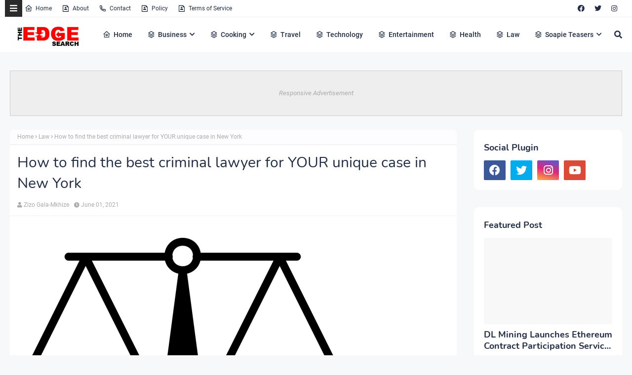

--- FILE ---
content_type: text/html; charset=utf-8
request_url: https://www.google.com/recaptcha/api2/aframe
body_size: 267
content:
<!DOCTYPE HTML><html><head><meta http-equiv="content-type" content="text/html; charset=UTF-8"></head><body><script nonce="4pcfGwSMbtzkUZ4iPw1LRg">/** Anti-fraud and anti-abuse applications only. See google.com/recaptcha */ try{var clients={'sodar':'https://pagead2.googlesyndication.com/pagead/sodar?'};window.addEventListener("message",function(a){try{if(a.source===window.parent){var b=JSON.parse(a.data);var c=clients[b['id']];if(c){var d=document.createElement('img');d.src=c+b['params']+'&rc='+(localStorage.getItem("rc::a")?sessionStorage.getItem("rc::b"):"");window.document.body.appendChild(d);sessionStorage.setItem("rc::e",parseInt(sessionStorage.getItem("rc::e")||0)+1);localStorage.setItem("rc::h",'1769150397977');}}}catch(b){}});window.parent.postMessage("_grecaptcha_ready", "*");}catch(b){}</script></body></html>

--- FILE ---
content_type: text/javascript; charset=UTF-8
request_url: https://www.theedgesearch.com/feeds/posts/default/-/Law?alt=json-in-script&max-results=3&callback=jQuery2240029342776618992428_1769150395615&_=1769150395616
body_size: 17729
content:
// API callback
jQuery2240029342776618992428_1769150395615({"version":"1.0","encoding":"UTF-8","feed":{"xmlns":"http://www.w3.org/2005/Atom","xmlns$openSearch":"http://a9.com/-/spec/opensearchrss/1.0/","xmlns$blogger":"http://schemas.google.com/blogger/2008","xmlns$georss":"http://www.georss.org/georss","xmlns$gd":"http://schemas.google.com/g/2005","xmlns$thr":"http://purl.org/syndication/thread/1.0","id":{"$t":"tag:blogger.com,1999:blog-8482292261449926958"},"updated":{"$t":"2026-01-20T02:02:15.581+02:00"},"category":[{"term":"Business"},{"term":"Technology"},{"term":"Health"},{"term":"Finance"},{"term":"Property"},{"term":"Travel"},{"term":"Law"},{"term":"Relationships"},{"term":"Education"},{"term":"Lifestyle"},{"term":"Services"},{"term":"Black Friday"},{"term":"fashion"},{"term":"Automotive"},{"term":"Career"},{"term":"Health \u0026 Beauty"},{"term":"Marketing"},{"term":"Health and Fitness"},{"term":"Home Decor"},{"term":"Food"},{"term":"Life hack"},{"term":"SEO"},{"term":"Health \u0026 Personal Care"},{"term":"House Improvements"},{"term":"Industrial"},{"term":"Social Media"},{"term":"Sport"},{"term":"Insurance"},{"term":"How to"},{"term":"Pets and Animals"},{"term":"cryptocurrency"},{"term":"Real Estate"},{"term":"Software"},{"term":"Bitcoin"},{"term":"blogging"},{"term":"Entertainment"},{"term":"Events"},{"term":"Gift"},{"term":"Air Conditioners"},{"term":"Cleaning"},{"term":"Dentist"},{"term":"Shopping"},{"term":"Apps"},{"term":"Edge TV"},{"term":"Home Products"},{"term":"Security"},{"term":"Jewellery"},{"term":"Online Business"},{"term":"Soapie Teasers"},{"term":"kids"},{"term":"Fitness"},{"term":"Web Development"},{"term":"Gaming"},{"term":"Construction"},{"term":"Cars"},{"term":"Money"},{"term":"Women Fashion"},{"term":"Music"},{"term":"Web Design"},{"term":"Family"},{"term":"Home improvement"},{"term":"Home"},{"term":"Natural environment"},{"term":"Energy"},{"term":"Wedding"},{"term":"Women"},{"term":"Sports \u0026 Outdoors"},{"term":"Valentine Day specials"},{"term":"Beauty"},{"term":"Games"},{"term":"Video"},{"term":"Furniture"},{"term":"Edge Finance"},{"term":"Beverages"},{"term":"Products"},{"term":"Skincare"},{"term":"Men Fashion"},{"term":"Roofing"},{"term":"Art"},{"term":"Cyber Monday"},{"term":"Bedding"},{"term":"Office"},{"term":"Relationship"},{"term":"Tools \u0026 Hardware"},{"term":"Paris massacre"},{"term":"Racism"},{"term":"Cooking"},{"term":"Mzansi Magic"},{"term":"Global"},{"term":"Information Technology"},{"term":"Kitchen \u0026 Housewares"},{"term":"Programming"},{"term":"Reviews"},{"term":"Mobile Phones"},{"term":"ECommerce"},{"term":"Car"},{"term":"Garden"},{"term":"Coffee"},{"term":"Instagram"},{"term":"Small business"},{"term":"Visa Information"},{"term":"Advertisement"},{"term":"Investment"},{"term":"Landscape"},{"term":"Interior Design"},{"term":"Electronic shops"},{"term":"Hosting Review"},{"term":"Kitchen remodeling"},{"term":"Plants"},{"term":"Sunday TV"},{"term":"Tech"},{"term":"Telecommunication"},{"term":"How To Write"},{"term":"Logistics"},{"term":"leap day"},{"term":"BREAKING NEWS"},{"term":"Home Renovations"},{"term":"Movies and Films"},{"term":"South Africa"},{"term":"WhatsApp"},{"term":"Woman"},{"term":"Zee World"},{"term":"iPhone"},{"term":"15 Pictures why"},{"term":"Banking"},{"term":"Christmas"},{"term":"Furniture Shops"},{"term":"Health and wellness"},{"term":"Rapulana Seiphemo"},{"term":"Shoprite"},{"term":"USA"},{"term":"YouTube"},{"term":"oral health"},{"term":"Fishing"},{"term":"Pest Control"},{"term":"yoga pants"},{"term":"10 tech skills for big salary"},{"term":"Clothing \u0026 Accessories"},{"term":"Health Care"},{"term":"Movies \/ Films"},{"term":"Outdoor"},{"term":"Infographic"},{"term":"Pick n Pay"},{"term":"Plumbing"},{"term":"Rental"},{"term":"Sales"},{"term":"Science"},{"term":"App Review"},{"term":"Checkers"},{"term":"Decorations"},{"term":"Edge Fixit"},{"term":"Health and safety"},{"term":"India"},{"term":"Painting"},{"term":"Sports"},{"term":"eExtra"},{"term":"parental guidance"},{"term":"Apple"},{"term":"Books and writing"},{"term":"Edge"},{"term":"Facebook"},{"term":"Liquor stores"},{"term":"Microsoft"},{"term":"Star Life"},{"term":"Telecoms"},{"term":"Valentines Day"},{"term":"Zimbabwe"},{"term":"etv"},{"term":"kitchen gadgets"},{"term":"Android"},{"term":"Best Plumbers"},{"term":"Books"},{"term":"College students"},{"term":"DIY"},{"term":"Databases"},{"term":"December Specials"},{"term":"Farmer"},{"term":"Loan"},{"term":"Makro"},{"term":"Mother's Day"},{"term":"News"},{"term":"Pool Cleaning Tools"},{"term":"Signs of Apartheid in SA"},{"term":"UK"},{"term":"WhatsApp Dr"},{"term":"WordPress"},{"term":"Ad Network"},{"term":"Animation"},{"term":"CBD"},{"term":"DStv"},{"term":"Edge How to Apply"},{"term":"Entrepreneurship"},{"term":"Machine Automation"},{"term":"Mall of Africa"},{"term":"Marriage"},{"term":"Mobile"},{"term":"Office equipment"},{"term":"SASSA"},{"term":"Shoes"},{"term":"Artificial Intelligence"},{"term":"Big Red Friday"},{"term":"FNB"},{"term":"Fashion Design"},{"term":"Food Processor"},{"term":"Grocery stores"},{"term":"Hunting"},{"term":"Internet of things"},{"term":"Lottery"},{"term":"Toys"},{"term":"Twitter is down"},{"term":"kykNET"},{"term":"kykNET \u0026 Kie"},{"term":"medical"},{"term":"Bike"},{"term":"Coronavirus"},{"term":"Dubai"},{"term":"Forex"},{"term":"Garage"},{"term":"Health Insurance"},{"term":"Lawyer"},{"term":"Lotto"},{"term":"Love"},{"term":"Makeup"},{"term":"Modern Jewelry"},{"term":"Mzansi Wethu"},{"term":"New Year"},{"term":"SABC1"},{"term":"Taylor Swift"},{"term":"mobile app development"},{"term":"Agriculture"},{"term":"Amazon"},{"term":"Appliance Maintenance"},{"term":"Automate"},{"term":"Boxer"},{"term":"Budget"},{"term":"Camping"},{"term":"Celebrity"},{"term":"Covid-19"},{"term":"DIY craft"},{"term":"Diwali"},{"term":"Drones"},{"term":"EBONY POWER 100"},{"term":"EU referendum"},{"term":"Entrepreneurs"},{"term":"Fathers Day"},{"term":"Hosting"},{"term":"Igazi"},{"term":"Information"},{"term":"Isikizi"},{"term":"Kitchen remodeling ideas"},{"term":"Malawi"},{"term":"Packaging"},{"term":"Pharrell Williams"},{"term":"Samsung"},{"term":"Weather"},{"term":"eHealth"},{"term":"vehicle"},{"term":"3D Printer"},{"term":"Algeria"},{"term":"Ashanti"},{"term":"Australia"},{"term":"Bags"},{"term":"Big Brother UK"},{"term":"Bluehost"},{"term":"Cameroon"},{"term":"Car Parts"},{"term":"Celebrity Birthday"},{"term":"China"},{"term":"Crime"},{"term":"Ethiopia"},{"term":"Fencing"},{"term":"Halloween"},{"term":"Legal Help Center"},{"term":"Local is lekker"},{"term":"MTN"},{"term":"Machine Learning"},{"term":"Matrics"},{"term":"Mi Casa"},{"term":"Miscellaneous"},{"term":"Miss Universe"},{"term":"Mobile Apps"},{"term":"Mrs Right Guy"},{"term":"Muvhango"},{"term":"Mzansi's Sexiest"},{"term":"Nedbank"},{"term":"Office Furniture"},{"term":"Open Up The Industry"},{"term":"P. Diddy"},{"term":"PC"},{"term":"Panama Papers"},{"term":"Perfumes"},{"term":"Recruitment"},{"term":"Renovations"},{"term":"Robotics"},{"term":"Search Engine"},{"term":"Self Storage"},{"term":"SiteGround"},{"term":"Telemundo"},{"term":"Telkom"},{"term":"Thanksgiving"},{"term":"The River"},{"term":"Vodacom"},{"term":"Window"},{"term":"Wom"},{"term":"online medical store"},{"term":"uThando NeSthembu"},{"term":"Absa"},{"term":"Absolute Deception"},{"term":"Admiral C4C"},{"term":"Adrienne Bailon"},{"term":"Airdrie dentists"},{"term":"Allo"},{"term":"America Got Talent"},{"term":"Angola"},{"term":"Attorneys In Wasilla Ak"},{"term":"Awareness"},{"term":"Baitcasting Reel"},{"term":"Benin"},{"term":"Best Furniture Stores In Newark De"},{"term":"Birdman"},{"term":"Botswana"},{"term":"Bouvet Island"},{"term":"Brazil"},{"term":"Brussels attacks"},{"term":"Burkina Faso"},{"term":"Burundi"},{"term":"Buy Office Furniture in Singapore"},{"term":"Cape Verde"},{"term":"Capitec Bank"},{"term":"Cell C"},{"term":"Central African Republic"},{"term":"Chad"},{"term":"Chairs"},{"term":"Co-Living"},{"term":"Comoros"},{"term":"Congo Democratic Republic of the (Zaire)"},{"term":"Decision Algorithms"},{"term":"Digg"},{"term":"Djibouti"},{"term":"Doubt"},{"term":"Dreamhost"},{"term":"EXECUTIVE JOBS IN SOUTH AFRICA"},{"term":"Easter Holiday"},{"term":"Edge Africa"},{"term":"Edge Nigeria"},{"term":"Egypt"},{"term":"Elections"},{"term":"Electric Fence for Dog"},{"term":"England"},{"term":"Equatorial Guinea"},{"term":"Eritrea"},{"term":"Eskom"},{"term":"Essence Festival"},{"term":"Event Processing"},{"term":"Expense Reporting Software"},{"term":"Faith"},{"term":"For Sale"},{"term":"GOVERNMENT JOBS IN SOUTH AFRICA"},{"term":"GRADUATE JOBS IN SOUTH AFRICA"},{"term":"Get Office Reinstatement Work in Singapore"},{"term":"Ghana"},{"term":"Gwyneth Paltrow"},{"term":"Home medical"},{"term":"Hostgator"},{"term":"Hot Water Problems"},{"term":"Hot Water System"},{"term":"Hot Water System Repair"},{"term":"How to Download San Francisco Font"},{"term":"How to Mount a Scope"},{"term":"INTERNSHIPS IN SOUTH AFRICA"},{"term":"Income Reports"},{"term":"Insulated Glass in Home"},{"term":"Interview"},{"term":"Istanbul"},{"term":"Jaco Costa Rica fishing charters"},{"term":"Japanese language classes online"},{"term":"Junior Singo"},{"term":"Kimora Lee Simmons"},{"term":"Kitchen worktops"},{"term":"LinkedIn"},{"term":"List"},{"term":"Lyrics"},{"term":"Maintenance"},{"term":"Mamazala"},{"term":"Mandela Day"},{"term":"Mattress"},{"term":"Medical Equipment"},{"term":"Miss South Africa"},{"term":"MoT"},{"term":"Moja Love"},{"term":"NSFAS"},{"term":"Naymaps Maphalala"},{"term":"Nelson Mandela"},{"term":"Network"},{"term":"New Year's Eve"},{"term":"Nikki Mudarris"},{"term":"Olivia Culpo"},{"term":"Our Perfect Wedding"},{"term":"Paul Mtirara"},{"term":"Pinterest"},{"term":"Pitbull"},{"term":"Pool"},{"term":"Princess Diana"},{"term":"Printer"},{"term":"Propeller Ads"},{"term":"Putco Mafani"},{"term":"Rainbow Junction"},{"term":"Rainbow Mall"},{"term":"Reality Show"},{"term":"Reality TV Show"},{"term":"Regarding Shoe"},{"term":"Republic of Congo"},{"term":"Ronda Rousey"},{"term":"Rumor Willis"},{"term":"Russia"},{"term":"Russian plane crash"},{"term":"S3"},{"term":"SABC2"},{"term":"SAPS"},{"term":"Sacred Ties"},{"term":"Saloni"},{"term":"Sammy Sossa"},{"term":"San Francisco Font Download"},{"term":"SatrixNOW"},{"term":"Service desk outsourcing companies"},{"term":"Shares"},{"term":"Shot left"},{"term":"Specials Day"},{"term":"Standard Bank"},{"term":"Stats SA"},{"term":"Sugar daddies"},{"term":"Super Saturday"},{"term":"Supplier"},{"term":"Tanzania"},{"term":"Teairra Mari"},{"term":"Team building"},{"term":"The Promise"},{"term":"The Rock"},{"term":"The Vow"},{"term":"Themes"},{"term":"Timbaland"},{"term":"Top Dance School In Kolkata"},{"term":"Top List Chairs"},{"term":"Top apps"},{"term":"Tricycle"},{"term":"True Love"},{"term":"Turkey"},{"term":"Vesalius health"},{"term":"Vial Videos"},{"term":"Weird News"},{"term":"Work From Home"},{"term":"Working From Home"},{"term":"YOU Spectacular"},{"term":"Year"},{"term":"Zambia"},{"term":"Zando"},{"term":"Zulu Wedding"},{"term":"affordable heating repair in Sacramento CA"},{"term":"atkins diet"},{"term":"best Maldives tuna supplier"},{"term":"bus"},{"term":"buy bed mattress in UAE"},{"term":"centrifugal pump"},{"term":"clean hardwood"},{"term":"cleaning services in Houston Texas"},{"term":"cocktail"},{"term":"commercial electrician Melbourne"},{"term":"couples Massage Package"},{"term":"credit repair specialist"},{"term":"credit restoration services"},{"term":"dentists"},{"term":"ePlesier"},{"term":"eSports"},{"term":"electrical maintenance Melbourne"},{"term":"exercise"},{"term":"fast credit repair services"},{"term":"get outdoor fountain pump"},{"term":"isiBaya"},{"term":"lost keys"},{"term":"manual-school-management-system"},{"term":"medical billing companies"},{"term":"medical billing companies near me"},{"term":"medical nursing agency"},{"term":"medical products online"},{"term":"men"},{"term":"metal recycling sydney"},{"term":"mobile app development company usa"},{"term":"mobile app marketing"},{"term":"muscle"},{"term":"order business cards online"},{"term":"paypal"},{"term":"paytraqer"},{"term":"post workout protein"},{"term":"projector on rent"},{"term":"projector on rent in Noida"},{"term":"protein"},{"term":"quickbooks"},{"term":"recruitment updates"},{"term":"repair credit fast"},{"term":"roller shutters"},{"term":"roller shutters Craigieburn"},{"term":"security doors in Bakersfield CA"},{"term":"supplies online"},{"term":"twitter"},{"term":"western wear for women"}],"title":{"type":"text","$t":"The Edge Search"},"subtitle":{"type":"html","$t":"The Edge Search a space for fresh information News, Events, Entertainment, Lifestyle, Fashion, Beauty, Inspiration , Gossip and Funny"},"link":[{"rel":"http://schemas.google.com/g/2005#feed","type":"application/atom+xml","href":"https:\/\/www.theedgesearch.com\/feeds\/posts\/default"},{"rel":"self","type":"application/atom+xml","href":"https:\/\/www.blogger.com\/feeds\/8482292261449926958\/posts\/default\/-\/Law?alt=json-in-script\u0026max-results=3"},{"rel":"alternate","type":"text/html","href":"https:\/\/www.theedgesearch.com\/search\/label\/Law"},{"rel":"hub","href":"http://pubsubhubbub.appspot.com/"},{"rel":"next","type":"application/atom+xml","href":"https:\/\/www.blogger.com\/feeds\/8482292261449926958\/posts\/default\/-\/Law\/-\/Law?alt=json-in-script\u0026start-index=4\u0026max-results=3"}],"author":[{"name":{"$t":"Khabza Mkhize"},"uri":{"$t":"http:\/\/www.blogger.com\/profile\/04596167663261565021"},"email":{"$t":"noreply@blogger.com"},"gd$image":{"rel":"http://schemas.google.com/g/2005#thumbnail","width":"16","height":"16","src":"https:\/\/img1.blogblog.com\/img\/b16-rounded.gif"}}],"generator":{"version":"7.00","uri":"http://www.blogger.com","$t":"Blogger"},"openSearch$totalResults":{"$t":"561"},"openSearch$startIndex":{"$t":"1"},"openSearch$itemsPerPage":{"$t":"3"},"entry":[{"id":{"$t":"tag:blogger.com,1999:blog-8482292261449926958.post-5232454302019674038"},"published":{"$t":"2025-12-09T19:39:00.003+02:00"},"updated":{"$t":"2025-12-09T19:39:32.234+02:00"},"category":[{"scheme":"http://www.blogger.com/atom/ns#","term":"Law"}],"title":{"type":"text","$t":"How to Prove Someone’s Carelessness Caused Your Injury"},"content":{"type":"html","$t":"\u003Cdiv style=\"text-align: justify;\"\u003E\u003Cbr \/\u003E\u003C\/div\u003E\u003Cdiv class=\"separator\" style=\"clear: both; text-align: center;\"\u003E\u003Ca href=\"https:\/\/blogger.googleusercontent.com\/img\/b\/R29vZ2xl\/AVvXsEhVOS3BM3kXQyYpV6naQFQ4aHXOshLbgVaChDvlfjBalDf_Xo5f3q_w1wSs4a-Op5lYEfQ_KUzsc1JJUgJ3ZMHJPP5_7q1MTWKJm2Kusp3ccKHhmtcuQi0k0-u8_KCW2qdiTDlbKsaJp6L7ZB_7JbqsZvf45NvJjrKNUWKgX80SbCZwIi1jNCqXo7SfY2Q\/s1280\/b44f5149-a151-4f88-bf0b-907e198f8f4c.jpg\" imageanchor=\"1\" style=\"margin-left: 1em; margin-right: 1em;\"\u003E\u003Cimg border=\"0\" data-original-height=\"1280\" data-original-width=\"853\" height=\"640\" src=\"https:\/\/blogger.googleusercontent.com\/img\/b\/R29vZ2xl\/AVvXsEhVOS3BM3kXQyYpV6naQFQ4aHXOshLbgVaChDvlfjBalDf_Xo5f3q_w1wSs4a-Op5lYEfQ_KUzsc1JJUgJ3ZMHJPP5_7q1MTWKJm2Kusp3ccKHhmtcuQi0k0-u8_KCW2qdiTDlbKsaJp6L7ZB_7JbqsZvf45NvJjrKNUWKgX80SbCZwIi1jNCqXo7SfY2Q\/w426-h640\/b44f5149-a151-4f88-bf0b-907e198f8f4c.jpg\" width=\"426\" \/\u003E\u003C\/a\u003E\u003C\/div\u003E\u003Cdiv style=\"text-align: justify;\"\u003E\u003Cbr \/\u003E\u003C\/div\u003E\u003Cdiv style=\"text-align: justify;\"\u003EGetting hurt because someone didn't pay attention is frustrating. You deserve to know how to show it's their fault. It can seem complicated, but with the proper steps, you can prove their carelessness caused your injury. Understanding negligence is crucial here. When you slip on an unmarked wet floor or get in a crash because someone wasn't watching the road, you need to hold them accountable. First, you need evidence. Gather pictures, witness statements, and medical records. Next, establish that their actions directly led to your injury. An \u003Ca href=\"https:\/\/www.gardnertrialattorneys.com\/practice-areas\/general-negligence\/\"\u003EAtlanta negligence attorney\u003C\/a\u003E can help simplify this process by offering guidance and clarity. This can make a difference in your case. Remember, the goal is to get the compensation you deserve. You should not bear the burden of someone else's mistake. Stay informed and take the proper steps to protect yourself.\u003C\/div\u003E\u003Cdiv style=\"text-align: justify;\"\u003E\u003Cbr \/\u003E\u003C\/div\u003E\u003Cdiv\u003E\u003Ch2 style=\"text-align: justify;\"\u003EUnderstanding Negligence\u003C\/h2\u003E\u003Cdiv style=\"text-align: justify;\"\u003ENegligence occurs when someone fails to act with the care a reasonable person would in the same situation. For example, a driver texting instead of keeping eyes on the road is neglecting the duty to drive carefully. Knowing this helps you identify whether someone's actions were careless enough to cause your injury.\u003C\/div\u003E\u003Cdiv style=\"text-align: justify;\"\u003E\u003Cbr \/\u003E\u003C\/div\u003E\u003C\/div\u003E\u003Cdiv\u003E\u003Ch2 style=\"text-align: justify;\"\u003EGathering Evidence\u003C\/h2\u003E\u003Cdiv style=\"text-align: justify;\"\u003EEvidence is crucial in proving negligence. Here’s what you should consider:\u003C\/div\u003E\u003Cul style=\"text-align: left;\"\u003E\u003Cli style=\"text-align: justify;\"\u003EPhotos and Videos: Capture the scene immediately. Images of unsafe conditions or damaged vehicles can strengthen your case.\u003C\/li\u003E\u003Cli style=\"text-align: justify;\"\u003EWitness Statements: Talk to people who saw what happened. Their accounts can support your version of events.\u003C\/li\u003E\u003Cli style=\"text-align: justify;\"\u003EMedical Records: Keep all documents related to your injury. They show the extent of harm and connect it to the accident.\u003C\/li\u003E\u003C\/ul\u003E\u003Cdiv style=\"text-align: justify;\"\u003EThese pieces form a clear picture of what transpired, helping to argue your case.\u003C\/div\u003E\u003Cdiv style=\"text-align: justify;\"\u003E\u003Cbr \/\u003E\u003C\/div\u003E\u003C\/div\u003E\u003Cdiv\u003E\u003Ch2 style=\"text-align: justify;\"\u003EProving Direct Causation\u003C\/h2\u003E\u003Cdiv style=\"text-align: justify;\"\u003ETo show negligence, you must prove that the careless action directly caused your injury. Here are the key steps:\u003C\/div\u003E\u003Cul style=\"text-align: left;\"\u003E\u003Cli style=\"text-align: justify;\"\u003EDuty of Care: Demonstrate that the person owed a duty to act with care, such as a store owner keeping the floors dry for customers.\u003C\/li\u003E\u003Cli style=\"text-align: justify;\"\u003EBreach of Duty: Show how they failed in this duty. For example, leaving a spill uncleaned breaches their responsibility.\u003C\/li\u003E\u003Cli style=\"text-align: justify;\"\u003ECausation: Provide evidence that their breach directly caused your injury.\u003C\/li\u003E\u003C\/ul\u003E\u003Cspan id=\"docs-internal-guid-f24df2b8-7fff-0ae0-664d-4d54b0415743\"\u003E\u003Cdiv dir=\"ltr\" style=\"margin-left: 0pt; text-align: left;\"\u003E\u003Ctable style=\"border-collapse: collapse; border: none; text-align: justify;\"\u003E\u003Ccolgroup\u003E\u003Ccol width=\"312\"\u003E\u003C\/col\u003E\u003Ccol width=\"312\"\u003E\u003C\/col\u003E\u003C\/colgroup\u003E\u003Cthead\u003E\u003Ctr style=\"height: 0pt;\"\u003E\u003Cth scope=\"col\" style=\"border-bottom: solid #000000 0.75pt; border-left: solid #000000 0.75pt; border-right: solid #000000 0.75pt; border-top: solid #000000 0.75pt; overflow-wrap: break-word; overflow: hidden; vertical-align: top;\"\u003EElement of Negligence\u003C\/th\u003E\u003Cth scope=\"col\" style=\"border-bottom: solid #000000 0.75pt; border-left: solid #000000 0.75pt; border-right: solid #000000 0.75pt; border-top: solid #000000 0.75pt; overflow-wrap: break-word; overflow: hidden; vertical-align: top;\"\u003EDescription\u003C\/th\u003E\u003C\/tr\u003E\u003C\/thead\u003E\u003Ctbody\u003E\u003Ctr style=\"height: 0pt;\"\u003E\u003Ctd style=\"border-bottom: solid #000000 0.75pt; border-left: solid #000000 0.75pt; border-right: solid #000000 0.75pt; border-top: solid #000000 0.75pt; overflow-wrap: break-word; overflow: hidden; vertical-align: top;\"\u003EDuty of Care\u003C\/td\u003E\u003Ctd style=\"border-bottom: solid #000000 0.75pt; border-left: solid #000000 0.75pt; border-right: solid #000000 0.75pt; border-top: solid #000000 0.75pt; overflow-wrap: break-word; overflow: hidden; vertical-align: top;\"\u003EResponsibility to act with care\u003C\/td\u003E\u003C\/tr\u003E\u003Ctr style=\"height: 0pt;\"\u003E\u003Ctd style=\"border-bottom: solid #000000 0.75pt; border-left: solid #000000 0.75pt; border-right: solid #000000 0.75pt; border-top: solid #000000 0.75pt; overflow-wrap: break-word; overflow: hidden; vertical-align: top;\"\u003E\u003Cp dir=\"ltr\" style=\"line-height: 1.2; margin-bottom: 0pt; margin-top: 0pt;\"\u003E\u003Cspan style=\"font-family: Arial, sans-serif; font-size: 11pt; font-variant-alternates: normal; font-variant-east-asian: normal; font-variant-emoji: normal; font-variant-numeric: normal; font-variant-position: normal; vertical-align: baseline; white-space-collapse: preserve;\"\u003EBreach of Duty\u003C\/span\u003E\u003C\/p\u003E\u003C\/td\u003E\u003Ctd style=\"border-bottom: solid #000000 0.75pt; border-left: solid #000000 0.75pt; border-right: solid #000000 0.75pt; border-top: solid #000000 0.75pt; overflow-wrap: break-word; overflow: hidden; vertical-align: top;\"\u003EFailure to meet the standard of care\u003C\/td\u003E\u003C\/tr\u003E\u003Ctr style=\"height: 0pt;\"\u003E\u003Ctd style=\"border-bottom: solid #000000 0.75pt; border-left: solid #000000 0.75pt; border-right: solid #000000 0.75pt; border-top: solid #000000 0.75pt; overflow-wrap: break-word; overflow: hidden; vertical-align: top;\"\u003ECausation\u003C\/td\u003E\u003Ctd style=\"border-bottom: solid #000000 0.75pt; border-left: solid #000000 0.75pt; border-right: solid #000000 0.75pt; border-top: solid #000000 0.75pt; overflow-wrap: break-word; overflow: hidden; vertical-align: top;\"\u003EDirect link between breach and injury\u003C\/td\u003E\u003C\/tr\u003E\u003C\/tbody\u003E\u003C\/table\u003E\u003C\/div\u003E\u003Cdiv style=\"text-align: justify;\"\u003E\u003Cbr \/\u003E\u003C\/div\u003E\u003C\/span\u003E\u003Ch2 style=\"text-align: justify;\"\u003E\u003Cspan\u003EThe Role of Legal Support\u003C\/span\u003E\u003C\/h2\u003E\u003Cspan\u003E\u003Cdiv style=\"text-align: justify;\"\u003EA negligence expert can offer vital support. An attorney specializing in negligence will help you navigate legal proceedings. They understand the law and can pinpoint essential evidence you might miss.\u003C\/div\u003E\u003Cdiv style=\"text-align: justify;\"\u003E\u003Cbr \/\u003E\u003C\/div\u003E\u003C\/span\u003E\u003C\/div\u003E\u003Cdiv\u003E\u003Ch2 style=\"text-align: justify;\"\u003E\u003Cspan\u003EFiling a Claim\u003C\/span\u003E\u003C\/h2\u003E\u003Cspan\u003E\u003Cdiv style=\"text-align: justify;\"\u003ETo start a claim, document everything meticulously. File police reports if necessary. Fill out insurance forms with precision. Your documentation should be comprehensive to back up your claim.\u003C\/div\u003E\u003Cdiv style=\"text-align: justify;\"\u003E\u003Cbr \/\u003E\u003C\/div\u003E\u003C\/span\u003E\u003C\/div\u003E\u003Cdiv\u003E\u003Ch2 style=\"text-align: justify;\"\u003E\u003Cspan\u003EManaging the Aftermath\u003C\/span\u003E\u003C\/h2\u003E\u003Cspan\u003E\u003Cdiv style=\"text-align: justify;\"\u003EAs you recover, managing the aftermath is crucial. Focus on healing while your attorney handles the legal process. Keep communication lines open with your legal team to stay updated.\u003C\/div\u003E\u003Cdiv style=\"text-align: justify;\"\u003E\u003Cbr \/\u003E\u003C\/div\u003E\u003C\/span\u003E\u003C\/div\u003E\u003Cdiv\u003E\u003Ch2 style=\"text-align: justify;\"\u003E\u003Cspan\u003EConclusion\u003C\/span\u003E\u003C\/h2\u003E\u003Cspan\u003E\u003Cdiv style=\"text-align: justify;\"\u003ERecognizing and proving someone’s carelessness takes effort, but it’s doable. With solid evidence, understanding of negligence, and proper guidance, you can pursue the justice you deserve. Protect yourself by taking informed steps and leaning on professional support when needed.\u003C\/div\u003E\u003C\/span\u003E\u003C\/div\u003E"},"link":[{"rel":"edit","type":"application/atom+xml","href":"https:\/\/www.blogger.com\/feeds\/8482292261449926958\/posts\/default\/5232454302019674038"},{"rel":"self","type":"application/atom+xml","href":"https:\/\/www.blogger.com\/feeds\/8482292261449926958\/posts\/default\/5232454302019674038"},{"rel":"alternate","type":"text/html","href":"https:\/\/www.theedgesearch.com\/2025\/12\/how-to-prove-someones-carelessness-caused-injury.html","title":"How to Prove Someone’s Carelessness Caused Your Injury"}],"author":[{"name":{"$t":"Zizo Gala-Mkhize"},"uri":{"$t":"http:\/\/www.blogger.com\/profile\/01746332274553822295"},"email":{"$t":"noreply@blogger.com"},"gd$image":{"rel":"http://schemas.google.com/g/2005#thumbnail","width":"16","height":"16","src":"https:\/\/img1.blogblog.com\/img\/b16-rounded.gif"}}],"media$thumbnail":{"xmlns$media":"http://search.yahoo.com/mrss/","url":"https:\/\/blogger.googleusercontent.com\/img\/b\/R29vZ2xl\/AVvXsEhVOS3BM3kXQyYpV6naQFQ4aHXOshLbgVaChDvlfjBalDf_Xo5f3q_w1wSs4a-Op5lYEfQ_KUzsc1JJUgJ3ZMHJPP5_7q1MTWKJm2Kusp3ccKHhmtcuQi0k0-u8_KCW2qdiTDlbKsaJp6L7ZB_7JbqsZvf45NvJjrKNUWKgX80SbCZwIi1jNCqXo7SfY2Q\/s72-w426-h640-c\/b44f5149-a151-4f88-bf0b-907e198f8f4c.jpg","height":"72","width":"72"}},{"id":{"$t":"tag:blogger.com,1999:blog-8482292261449926958.post-8231074634166640157"},"published":{"$t":"2025-12-01T09:21:00.000+02:00"},"updated":{"$t":"2025-12-01T09:21:57.053+02:00"},"category":[{"scheme":"http://www.blogger.com/atom/ns#","term":"Law"}],"title":{"type":"text","$t":"What Is a Federal Criminal Lawyer and When Do You Need One"},"content":{"type":"html","$t":"\u003Cdiv style=\"text-align: justify;\"\u003E\u003Ca href=\"https:\/\/blogger.googleusercontent.com\/img\/b\/R29vZ2xl\/AVvXsEgW5RoNf8C7Vpw_o6w47cfl9Dk0WqyU3sU0upSCqT9a8urPGif8Woxps33VY58VP-evEigo5GrNKro-idBOogKKLsmltWXsihYf1cP4Xk8sZiCrhVE4rIEXKww_tN8Qg_V1dOCMIS1-kd4DYGqv7IdKi1Fpc0eIatQHAMU3kTNe6lw__S0k6N96a6p8j0w\/s1280\/law-4617873_1280.jpg\" style=\"margin-left: 1em; margin-right: 1em; text-align: center;\"\u003E\u003Cimg alt=\"Federal Criminal Lawyer\" border=\"0\" data-original-height=\"852\" data-original-width=\"1280\" height=\"426\" src=\"https:\/\/blogger.googleusercontent.com\/img\/b\/R29vZ2xl\/AVvXsEgW5RoNf8C7Vpw_o6w47cfl9Dk0WqyU3sU0upSCqT9a8urPGif8Woxps33VY58VP-evEigo5GrNKro-idBOogKKLsmltWXsihYf1cP4Xk8sZiCrhVE4rIEXKww_tN8Qg_V1dOCMIS1-kd4DYGqv7IdKi1Fpc0eIatQHAMU3kTNe6lw__S0k6N96a6p8j0w\/w640-h426\/law-4617873_1280.jpg\" title=\"Federal Criminal Lawyer\" width=\"640\" \/\u003E\u003C\/a\u003E\u003C\/div\u003E\u003Cdiv style=\"text-align: justify;\"\u003E\u003Cbr \/\u003E\u003C\/div\u003E\u003Cdiv style=\"text-align: justify;\"\u003EYou might be asking yourself why you would ever need a federal criminal lawyer, especially if you have never been involved in any criminal activity. While most individuals will likely never face federal criminal charges, it is crucial to recognize that anyone can unexpectedly find themselves in a situation where the expertise of a federal criminal lawyer is necessary. Understanding this can help you be better prepared for any unforeseen circumstances.\u003C\/div\u003E\u003Cp class=\"editor_editorParagraph__isQNM\" dir=\"ltr\" style=\"text-align: justify;\"\u003E\u003Cspan\u003EAccording to \u003Ca href=\"https:\/\/www.barrywax.com\/miami-federal-criminal-defense-lawyer\/\"\u003Efederal criminal lawyer Barry M. Wax\u003C\/a\u003E, there are numerous penalties associated with criminal offenses, and these penalties can be quite severe at times. The consequences of federal charges can include hefty fines, lengthy prison sentences, and a permanent criminal record, which can affect various aspects of your life, including employment opportunities and personal relationships. But when exactly should you consider seeking the assistance of a federal criminal lawyer?\u003C\/span\u003E\u003C\/p\u003E\u003Ch2 dir=\"ltr\" style=\"text-align: justify;\"\u003E\u003Cspan\u003EUnderstanding Federal Criminal Charges\u003C\/span\u003E\u003C\/h2\u003E\u003Cp class=\"editor_editorParagraph__isQNM\" dir=\"ltr\" style=\"text-align: justify;\"\u003E\u003Cspan\u003EFederal criminal charges are serious offenses prosecuted by the United States government, and they can carry severe penalties if convicted. Unlike state crimes, which individual states handle, federal crimes violate federal laws and regulations. This distinction is important because it determines the jurisdiction and the legal framework that will apply to your case.\u003C\/span\u003E\u003C\/p\u003E\u003Cp class=\"editor_editorParagraph__isQNM\" dir=\"ltr\" style=\"text-align: justify;\"\u003E\u003Cspan\u003EThe \u003Ca href=\"https:\/\/www.patrickmcnallylegal.com\/\"\u003ECriminal law firm of Patrick McNally\u003C\/a\u003E explains that the federal government has jurisdiction over certain types of crimes, such as drug trafficking, immigration offenses, white-collar crimes, and crimes that cross state lines. These offenses are typically investigated by federal agencies such as the FBI, DEA, or ICE, and prosecuted by United States Attorneys in federal courts. The involvement of federal agencies often means that the investigations are more extensive and complex than those conducted at the state level.\u003C\/span\u003E\u003C\/p\u003E\u003Cp class=\"editor_editorParagraph__isQNM\" dir=\"ltr\" style=\"text-align: justify;\"\u003E\u003Cspan\u003EFederal cases often involve intricate investigations, extensive evidence gathering, and lengthy trials. The legal process can be overwhelming, especially for someone unfamiliar with the law. It is essential to have a skilled federal criminal lawyer who is well-versed in the federal rules of procedure and evidence to navigate this intricate process effectively. A knowledgeable lawyer can help you understand your rights, the charges against you, and the potential consequences you may face.\u003C\/span\u003E\u003C\/p\u003E\u003Ch2 dir=\"ltr\" style=\"text-align: justify;\"\u003E\u003Cspan\u003EWhy You Should Hire a Federal Criminal Lawyer\u003C\/span\u003E\u003C\/h2\u003E\u003Cp class=\"editor_editorParagraph__isQNM\" dir=\"ltr\" style=\"text-align: justify;\"\u003E\u003Cspan\u003EWhen facing federal charges, having a competent federal criminal lawyer by your side can make a significant difference in the outcome of your case. A federal criminal lawyer can provide you with valuable guidance and support throughout the legal process. They can help you build a strong defense strategy tailored to your specific situation. This may include gathering evidence, interviewing witnesses, and negotiating plea deals if necessary.\u003C\/span\u003E\u003C\/p\u003E\u003Cp class=\"editor_editorParagraph__isQNM\" dir=\"ltr\" style=\"text-align: justify;\"\u003E\u003Cspan\u003EMoreover, a federal criminal lawyer can help you understand the complexities of federal law and how it applies to your case. They can explain the potential penalties you may face and the options available to you. This knowledge is crucial for making informed decisions about your case and for protecting your rights.\u003C\/span\u003E\u003C\/p\u003E\u003Cp class=\"editor_editorParagraph__isQNM\" dir=\"ltr\" style=\"text-align: justify;\"\u003E\u003Cspan\u003EIn addition to legal expertise, a federal criminal lawyer can also provide emotional support during a challenging time. Facing federal charges can be stressful and overwhelming. Having someone who understands the legal system and can advocate for you can provide peace of mind and help you focus on your defense.\u003C\/span\u003E\u003C\/p\u003E\u003Ch2 dir=\"ltr\" style=\"text-align: justify;\"\u003E\u003Cspan\u003EConclusion\u003C\/span\u003E\u003C\/h2\u003E\u003Cp class=\"editor_editorParagraph__isQNM\" dir=\"ltr\" style=\"text-align: justify;\"\u003E\u003Cspan\u003EIn conclusion, while most people may never face federal criminal charges, it is essential to understand the importance of having a federal criminal lawyer. The potential consequences of federal charges can be severe, and navigating the legal system without proper representation can be daunting. If you ever find yourself in need of legal assistance, remember that a skilled federal criminal lawyer can provide the expertise and support necessary to help you through the process. Whether you are facing charges or simply want to be prepared for the unexpected, understanding the role of a federal criminal lawyer is crucial for your peace of mind and legal well-being.\u003C\/span\u003E\u003C\/p\u003E\u003Cp class=\"editor_editorParagraph__isQNM\" dir=\"ltr\" style=\"text-align: justify;\"\u003E\u003Cspan\u003EFederal sentencing guidelines differ significantly from state guidelines, and understanding these differences is essential for anyone involved in the legal system. Federal judges follow specific guidelines to determine the appropriate sentence for federal crimes. These guidelines take into account various factors, including the severity of the offense, the defendant's criminal history, and other relevant circumstances surrounding the case. This structured approach is designed to ensure consistency and fairness in sentencing across federal cases.\u003C\/span\u003E\u003C\/p\u003E\u003Cp class=\"editor_editorParagraph__isQNM\" dir=\"ltr\" style=\"text-align: justify;\"\u003E\u003Cspan\u003EUnderstanding these \u003Ca data-preview=\"\" href=\"https:\/\/www.google.com\/search?ved=1t:260882\u0026amp;q=federal+sentencing+guidelines\u0026amp;bbid=8482292261449926958\u0026amp;bpid=8231074634166640157\" target=\"_blank\"\u003Efederal sentencing guidelines\u003C\/a\u003E is crucial for developing an effective defense strategy and negotiating for a favorable outcome. A well-informed defense can make a significant difference in the final sentence imposed by the court. Therefore, having a clear grasp of how these guidelines work can empower defendants and their legal teams to advocate more effectively for their rights and interests.\u003C\/span\u003E\u003C\/p\u003E\u003Ch2 dir=\"ltr\" style=\"text-align: justify;\"\u003E\u003Cspan\u003ERoles and Responsibilities of a Federal Criminal Lawyer\u003C\/span\u003E\u003C\/h2\u003E\u003Cp class=\"editor_editorParagraph__isQNM\" dir=\"ltr\" style=\"text-align: justify;\"\u003E\u003Cspan\u003EA federal criminal lawyer plays a vital role in defending individuals who are facing federal criminal charges. Their expertise in federal law and procedures is invaluable, as they provide legal representation to clients throughout the entire criminal process. The responsibilities of a federal criminal lawyer are extensive and multifaceted. They include conducting thorough investigations, analyzing evidence, and building a solid defense strategy tailored to each case's specific circumstances.\u003C\/span\u003E\u003C\/p\u003E\u003Cp class=\"editor_editorParagraph__isQNM\" dir=\"ltr\" style=\"text-align: justify;\"\u003E\u003Cspan\u003EIn addition to these tasks, federal criminal lawyers uphold their clients' rights to due process, a fair trial, and protection against self-incrimination. They are dedicated to challenging any evidence obtained unlawfully or in violation of their clients' rights. This commitment to protecting clients' rights is a cornerstone of their practice and essential to ensuring justice is served.\u003C\/span\u003E\u003C\/p\u003E\u003Cp class=\"editor_editorParagraph__isQNM\" dir=\"ltr\" style=\"text-align: justify;\"\u003E\u003Cspan\u003EFederal criminal lawyers also negotiate with prosecutors to secure the best possible outcome for their clients. This may involve negotiating plea bargains to reduce charges or penalties, or advocating for alternative sentencing options that may be more favorable. They are skilled at presenting their clients' cases in court, where they not only mount a robust defense but also cross-examine witnesses to effectively challenge the prosecution's case.\u003C\/span\u003E\u003C\/p\u003E\u003Cp class=\"editor_editorParagraph__isQNM\" dir=\"ltr\" style=\"text-align: justify;\"\u003E\u003Cspan\u003ETo excel in their role, a federal criminal lawyer must possess vital research, analytical, and communication skills. They must stay up to date on changes in federal laws and regulations, as well as understand the intricate workings of the federal criminal justice system. Their ultimate aim is to provide the best defense possible while protecting their clients' rights and interests throughout the legal process.\u003C\/span\u003E\u003C\/p\u003E\u003Ch2 dir=\"ltr\" style=\"text-align: justify;\"\u003E\u003Cspan\u003EWhen to Seek the Expertise of a Federal Criminal Lawyer\u003C\/span\u003E\u003C\/h2\u003E\u003Cp class=\"editor_editorParagraph__isQNM\" dir=\"ltr\" style=\"text-align: justify;\"\u003E\u003Cspan\u003EKnowing when to seek the expertise of a federal criminal lawyer is crucial if you find yourself involved in a situation that may lead to federal charges. Here are some key instances when you should consider consulting a federal criminal lawyer:\u003C\/span\u003E\u003C\/p\u003E\u003Ch3 dir=\"ltr\" style=\"text-align: justify;\"\u003E\u003Cspan\u003E1. \u003C\/span\u003E\u003Cb\u003E\u003Cstrong class=\"editor_editorTextBold__UTGUL\"\u003EInvestigation by Federal Authorities\u003C\/strong\u003E\u003C\/b\u003E\u003C\/h3\u003E\u003Cp class=\"editor_editorParagraph__isQNM\" dir=\"ltr\" style=\"text-align: justify;\"\u003E\u003Cspan\u003EIf you are being investigated or questioned by federal agencies such as the FBI, DEA, \u003Ca data-preview=\"\" href=\"https:\/\/www.google.com\/search?ved=1t:260882\u0026amp;q=IRS\u0026amp;bbid=8482292261449926958\u0026amp;bpid=8231074634166640157\" target=\"_blank\"\u003EIRS\u003C\/a\u003E, or \u003Ca data-preview=\"\" href=\"https:\/\/www.google.com\/search?ved=1t:260882\u0026amp;q=ATF\u0026amp;bbid=8482292261449926958\u0026amp;bpid=8231074634166640157\" target=\"_blank\"\u003EATF\u003C\/a\u003E, it is essential to seek legal counsel immediately. Early legal representation can help protect your rights and guide you through the investigation process. Federal investigations can be complex and intimidating, and having a lawyer by your side can provide you with the necessary support and guidance.\u003C\/span\u003E\u003C\/p\u003E\u003Ch3 dir=\"ltr\" style=\"text-align: justify;\"\u003E\u003Cspan\u003E2. \u003C\/span\u003E\u003Cb\u003E\u003Cstrong class=\"editor_editorTextBold__UTGUL\"\u003EReceipt of a Federal Subpoena\u003C\/strong\u003E\u003C\/b\u003E\u003C\/h3\u003E\u003Cp class=\"editor_editorParagraph__isQNM\" dir=\"ltr\" style=\"text-align: justify;\"\u003E\u003Cspan\u003EReceiving a subpoena to testify before a grand jury or to provide documents in a federal investigation is a serious matter. In such cases, it is vital to consult a federal criminal lawyer. They can help you understand your obligations and protect your interests. A lawyer can also advise you on how to respond to the subpoena and what steps to take to ensure that your rights are safeguarded.\u003C\/span\u003E\u003C\/p\u003E\u003Ch3 dir=\"ltr\" style=\"text-align: justify;\"\u003E\u003Cspan\u003E3. \u003C\/span\u003E\u003Cb\u003E\u003Cstrong class=\"editor_editorTextBold__UTGUL\"\u003EFacing Federal Charges\u003C\/strong\u003E\u003C\/b\u003E\u003C\/h3\u003E\u003Cp class=\"editor_editorParagraph__isQNM\" dir=\"ltr\" style=\"text-align: justify;\"\u003E\u003Cspan\u003EIf you have been charged with a federal crime, such as drug trafficking, white-collar crimes (e.g., fraud, embezzlement), \u003Ca data-preview=\"\" href=\"https:\/\/www.google.com\/search?ved=1t:260882\u0026amp;q=federal+gun+offenses\u0026amp;bbid=8482292261449926958\u0026amp;bpid=8231074634166640157\" target=\"_blank\"\u003Efederal gun offenses\u003C\/a\u003E, or organized crime activities, you should immediately seek the expertise of a federal criminal lawyer. Federal cases are typically more complex and carry more severe penalties than state-level charges. The stakes are high, and having a knowledgeable lawyer can make a significant difference in the outcome of your case.\u003C\/span\u003E\u003C\/p\u003E\u003Ch3 dir=\"ltr\" style=\"text-align: justify;\"\u003E\u003Cspan\u003E4. \u003C\/span\u003E\u003Cb\u003E\u003Cstrong class=\"editor_editorTextBold__UTGUL\"\u003EArrest by Federal Authorities\u003C\/strong\u003E\u003C\/b\u003E\u003C\/h3\u003E\u003Cp class=\"editor_editorParagraph__isQNM\" dir=\"ltr\" style=\"text-align: justify;\"\u003E\u003Cspan\u003EIf you find yourself arrested by federal authorities, it is crucial to seek legal representation as soon as possible. Being arrested can be a frightening experience, and having a federal criminal lawyer can help you navigate the legal process effectively. They can provide guidance on what to expect during the arrest and subsequent legal proceedings, ensuring your rights are protected at every step.\u003C\/span\u003E\u003C\/p\u003E\u003Ch3 dir=\"ltr\" style=\"text-align: justify;\"\u003E\u003Cspan\u003E5. \u003C\/span\u003E\u003Cb\u003E\u003Cstrong class=\"editor_editorTextBold__UTGUL\"\u003EPotential Involvement in Federal Crimes\u003C\/strong\u003E\u003C\/b\u003E\u003C\/h3\u003E\u003Cp class=\"editor_editorParagraph__isQNM\" dir=\"ltr\" style=\"text-align: justify;\"\u003E\u003Cspan\u003EEven if you are not currently facing charges, if you believe you may be involved in activities that could lead to federal charges, it is wise to consult a federal criminal lawyer. They can provide you with legal advice and help you understand the potential implications of your actions. Being proactive in seeking legal counsel can help you avoid serious legal consequences down the line.\u003C\/span\u003E\u003C\/p\u003E\u003Ch3 dir=\"ltr\" style=\"text-align: justify;\"\u003E\u003Cspan\u003E6. \u003C\/span\u003E\u003Cb\u003E\u003Cstrong class=\"editor_editorTextBold__UTGUL\"\u003EUnderstanding Your Rights\u003C\/strong\u003E\u003C\/b\u003E\u003C\/h3\u003E\u003Cp class=\"editor_editorParagraph__isQNM\" dir=\"ltr\" style=\"text-align: justify;\"\u003E\u003Cspan\u003EIf you are unsure about your rights in a federal investigation or legal proceeding, a federal criminal lawyer can clarify your rights and responsibilities. They can explain the legal process and what you can expect, helping you feel more informed and empowered. Understanding your rights is essential in ensuring that you are treated fairly and justly throughout the legal process.\u003C\/span\u003E\u003C\/p\u003E\u003Cp class=\"editor_editorParagraph__isQNM\" dir=\"ltr\" style=\"text-align: justify;\"\u003E\u003Cspan\u003EIn summary, knowing when to seek the expertise of a federal criminal lawyer is crucial for anyone facing federal charges. Whether you are being investigated, have received a subpoena, are facing charges, or have been arrested, having a skilled lawyer by your side can make a significant difference in the outcome of your case. Their knowledge and experience can help protect your rights and interests, ensuring that you receive the best possible defense.\u003C\/span\u003E\u003C\/p\u003E\u003Cp class=\"editor_editorParagraph__isQNM\" dir=\"ltr\" style=\"text-align: justify;\"\u003E\u003Cspan\u003EIn conclusion, while most people may never face federal criminal charges, it is essential to understand the importance of having a federal criminal lawyer. The potential consequences of federal charges can be severe, and navigating the legal system without proper representation can be daunting. If you ever find yourself in need of legal assistance, remember that a skilled federal criminal lawyer can provide the expertise and support necessary to help you through the process. Whether you are facing charges or simply want to be prepared for the unexpected, understanding the role of a federal criminal lawyer is crucial for your peace of mind and legal well-being.\u003C\/span\u003E\u003C\/p\u003E\u003Cul class=\"editor_editorListUl__Z78So\"\u003E\u003Cli class=\"editor_editorListItem__O5oI5\" style=\"text-align: justify;\" value=\"1\"\u003E\u003Cspan\u003EIf you or someone you know has been arrested by federal law enforcement, it is essential to seek the assistance of a federal criminal lawyer to handle the case effectively. Federal procedures differ significantly from state procedures, and an experienced lawyer can navigate the federal system with skill and precision. They understand the complexities involved and can provide the guidance needed to ensure your rights are protected throughout the legal process.\u003C\/span\u003E\u003C\/li\u003E\u003C\/ul\u003E\u003Ch3 dir=\"ltr\" style=\"text-align: justify;\"\u003E\u003Cspan\u003E5. \u003C\/span\u003E\u003Cb\u003E\u003Cstrong class=\"editor_editorTextBold__UTGUL\"\u003EInvolvement in Complex or Multi-Jurisdictional Cases\u003C\/strong\u003E\u003C\/b\u003E\u003C\/h3\u003E\u003Cul class=\"editor_editorListUl__Z78So\"\u003E\u003Cli class=\"editor_editorListItem__O5oI5\" style=\"text-align: justify;\" value=\"1\"\u003E\u003Cspan\u003EIf your case involves multiple states or crosses international borders, it may fall under federal jurisdiction. In such situations, a federal criminal lawyer possesses the expertise to handle complex cases that may involve different laws and regulations that vary from state to state. These lawyers are well-versed in the intricacies of federal law and can effectively manage the challenges that arise when cases span jurisdictions. Their knowledge allows them to navigate the legal landscape efficiently, ensuring that all aspects of the case are addressed appropriately.\u003C\/span\u003E\u003C\/li\u003E\u003C\/ul\u003E\u003Ch3 dir=\"ltr\" style=\"text-align: justify;\"\u003E\u003Cspan\u003E6. \u003C\/span\u003E\u003Cb\u003E\u003Cstrong class=\"editor_editorTextBold__UTGUL\"\u003EConspiracy or Racketeering Charges\u003C\/strong\u003E\u003C\/b\u003E\u003C\/h3\u003E\u003Cul class=\"editor_editorListUl__Z78So\"\u003E\u003Cli class=\"editor_editorListItem__O5oI5\" style=\"text-align: justify;\" value=\"1\"\u003E\u003Cspan\u003EIf you are accused of being part of a conspiracy or involved in racketeering, commonly referred to as RICO (\u003Ca data-preview=\"\" href=\"https:\/\/www.google.com\/search?ved=1t:260882\u0026amp;q=Racketeer+Influenced+and+Corrupt+Organizations+Act\u0026amp;bbid=8482292261449926958\u0026amp;bpid=8231074634166640157\" target=\"_blank\"\u003ERacketeer Influenced and Corrupt Organizations Act\u003C\/a\u003E), it is crucial to have a federal criminal lawyer who understands the nuances of these serious charges. Conspiracy and racketeering cases can be particularly complex, often involving multiple defendants and extensive evidence. A skilled federal criminal lawyer can analyze the details of your case, identify potential defenses, and develop a strategy to challenge the prosecution's claims. Their experience in handling similar cases can be invaluable in securing a favorable outcome.\u003C\/span\u003E\u003C\/li\u003E\u003C\/ul\u003E\u003Ch3 dir=\"ltr\" style=\"text-align: justify;\"\u003E\u003Cspan\u003E7. \u003C\/span\u003E\u003Cb\u003E\u003Cstrong class=\"editor_editorTextBold__UTGUL\"\u003EAppealing a Federal Conviction\u003C\/strong\u003E\u003C\/b\u003E\u003C\/h3\u003E\u003Cul class=\"editor_editorListUl__Z78So\"\u003E\u003Cli class=\"editor_editorListItem__O5oI5\" style=\"text-align: justify;\" value=\"1\"\u003E\u003Cspan\u003EIf you have been convicted of a federal crime and believe there were errors in your trial, a federal criminal lawyer can assist you with the process of filing an appeal in the federal court system. Appeals can be intricate and require a deep understanding of legal principles and procedures. A knowledgeable lawyer can help you identify the grounds for your appeal, gather the necessary documentation, and present your case effectively to the appellate court. Their expertise can significantly increase your chances of having the conviction overturned or the sentence reduced.\u003C\/span\u003E\u003C\/li\u003E\u003C\/ul\u003E\u003Ch3 dir=\"ltr\" style=\"text-align: justify;\"\u003E\u003Cspan\u003E8. \u003C\/span\u003E\u003Cb\u003E\u003Cstrong class=\"editor_editorTextBold__UTGUL\"\u003ENavigating Plea Deals\u003C\/strong\u003E\u003C\/b\u003E\u003C\/h3\u003E\u003Cul class=\"editor_editorListUl__Z78So\"\u003E\u003Cli class=\"editor_editorListItem__O5oI5\" style=\"text-align: justify;\" value=\"1\"\u003E\u003Cspan\u003EIf federal prosecutors offer a plea deal, a federal criminal lawyer can help you understand the implications of the deal and negotiate the best possible terms on your behalf. Plea deals can be a double-edged sword; while they may reduce charges or penalties, they can also carry significant consequences. A skilled lawyer will evaluate the terms of the plea deal, advise you on the potential outcomes, and ensure that you make an informed decision. Their negotiation skills can be crucial in securing a more favorable agreement that aligns with your best interests.\u003C\/span\u003E\u003C\/li\u003E\u003C\/ul\u003E\u003Ch3 dir=\"ltr\" style=\"text-align: justify;\"\u003E\u003Cspan\u003E9. \u003C\/span\u003E\u003Cb\u003E\u003Cstrong class=\"editor_editorTextBold__UTGUL\"\u003EFederal Sentencing Hearings\u003C\/strong\u003E\u003C\/b\u003E\u003C\/h3\u003E\u003Cul class=\"editor_editorListUl__Z78So\"\u003E\u003Cli class=\"editor_editorListItem__O5oI5\" style=\"text-align: justify;\" value=\"1\"\u003E\u003Cspan\u003EIf you are facing a sentencing hearing in a federal court, having a federal criminal lawyer is crucial to advocate for a reduced sentence or alternative sentencing options. Federal sentencing can be harsh, and the consequences of a conviction can have long-lasting effects on your life. An experienced lawyer can present mitigating factors —such as your background, character, and any extenuating circumstances —to persuade the judge to impose a more lenient sentence. They can also explore alternative sentencing options, such as probation or rehabilitation programs, that may be more beneficial for you.\u003C\/span\u003E\u003C\/li\u003E\u003C\/ul\u003E\u003Ch3 dir=\"ltr\" style=\"text-align: justify;\"\u003E\u003Cspan\u003E10. \u003C\/span\u003E\u003Cb\u003E\u003Cstrong class=\"editor_editorTextBold__UTGUL\"\u003EAsset Seizure or Forfeiture\u003C\/strong\u003E\u003C\/b\u003E\u003C\/h3\u003E\u003Cul class=\"editor_editorListUl__Z78So\"\u003E\u003Cli class=\"editor_editorListItem__O5oI5\" style=\"text-align: justify;\" value=\"1\"\u003E\u003Cspan\u003EIf the federal government has seized your assets or initiated forfeiture proceedings against you, a federal criminal lawyer can help you challenge the seizure and potentially recover your property. Asset forfeiture can be a complicated process, and the government must follow specific legal procedures to justify the seizure. A knowledgeable lawyer can investigate the circumstances surrounding the seizure, identify any legal violations, and advocate for your rights in court. Their expertise can be instrumental in helping you regain control of your assets.\u003C\/span\u003E\u003C\/li\u003E\u003C\/ul\u003E\u003Cp class=\"editor_editorParagraph__isQNM\" dir=\"ltr\" style=\"text-align: justify;\"\u003E\u003Cspan\u003EIn any of these situations, acting quickly and consulting a federal criminal lawyer can make a significant difference in the outcome of your case. Federal laws are complex, and the stakes are high, so having specialized legal representation is essential. The right lawyer can provide you with the support and guidance you need to navigate the federal legal system effectively.\u003C\/span\u003E\u003C\/p\u003E\u003Ch2 dir=\"ltr\" style=\"text-align: justify;\"\u003E\u003Cspan\u003EBenefits of Hiring a Federal Criminal Lawyer\u003C\/span\u003E\u003C\/h2\u003E\u003Cp class=\"editor_editorParagraph__isQNM\" dir=\"ltr\" style=\"text-align: justify;\"\u003E\u003Cspan\u003EHiring a federal criminal lawyer offers a range of benefits that can significantly impact the outcome of your case. When facing federal charges, the complexities of the legal system can be overwhelming. An experienced attorney can provide you with the guidance and support you need during this challenging time.\u003C\/span\u003E\u003C\/p\u003E\u003Cp class=\"editor_editorParagraph__isQNM\" dir=\"ltr\" style=\"text-align: justify;\"\u003E\u003Cspan\u003EA federal criminal lawyer has in-depth knowledge of federal laws and procedures, which allows them to develop a strong defense strategy tailored to your specific case. Federal crimes often carry severe penalties, including lengthy prison sentences and hefty fines. A federal criminal lawyer has the experience to negotiate with federal prosecutors and work to reduce or dismiss charges. Their familiarity with the federal court system can be a crucial asset in achieving a favorable resolution.\u003C\/span\u003E\u003C\/p\u003E\u003Cp class=\"editor_editorParagraph__isQNM\" dir=\"ltr\" style=\"text-align: justify;\"\u003E\u003Cspan\u003EMoreover, a federal criminal lawyer can help you understand the potential consequences of your charges and the legal options available to you. They can explain the legal process clearly, ensuring you are informed and empowered to make decisions about your case. This level of understanding can alleviate some of the stress and uncertainty that often accompanies federal charges.\u003C\/span\u003E\u003C\/p\u003E\u003Cp class=\"editor_editorParagraph__isQNM\" dir=\"ltr\" style=\"text-align: justify;\"\u003E\u003Cspan\u003EIn addition to their legal expertise, federal criminal lawyers are dedicated advocates for their clients. They work tirelessly to protect your rights and interests, ensuring that you receive fair treatment throughout the legal process. Their commitment to your case can provide you with peace of mind, knowing that a knowledgeable professional is fighting for you.\u003C\/span\u003E\u003C\/p\u003E\u003Cp class=\"editor_editorParagraph__isQNM\" dir=\"ltr\" style=\"text-align: justify;\"\u003E\u003Cspan\u003EIn conclusion, while most people may never face federal criminal charges, it is essential to understand the importance of having a federal criminal lawyer. The potential consequences of federal charges can be severe, and navigating the legal system without proper representation can be daunting. If you ever find yourself in need of legal assistance, remember that a skilled federal criminal lawyer can provide the expertise and support necessary to help you through the process. Whether you are facing charges or simply want to be prepared for the unexpected, understanding the role of a federal criminal lawyer is crucial for your peace of mind and legal well-being.\u003C\/span\u003E\u003C\/p\u003E\u003Cp class=\"editor_editorParagraph__isQNM\" dir=\"ltr\" style=\"text-align: justify;\"\u003E\u003Cspan\u003EA federal criminal lawyer will have a comprehensive network of resources at their disposal, which includes skilled investigators and expert witnesses. These professionals can be tapped into to build a robust and effective defense for your case. The lawyer will conduct a thorough investigation into the facts surrounding your case, meticulously gathering evidence and interviewing witnesses. This diligent approach is essential to strengthening your defense strategy and ensuring that every possible angle is explored.\u003C\/span\u003E\u003C\/p\u003E\u003Ch2 dir=\"ltr\" style=\"text-align: justify;\"\u003E\u003Cspan\u003EChoosing the Right Federal Criminal Lawyer for Your Case\u003C\/span\u003E\u003C\/h2\u003E\u003Cp class=\"editor_editorParagraph__isQNM\" dir=\"ltr\" style=\"text-align: justify;\"\u003E\u003Cspan\u003EWhen choosing the right lawyer for your needs, several key factors must be considered. First and foremost, you need to find a lawyer who specializes specifically in federal criminal law. Federal cases differ significantly from state cases, and they require an attorney with a thorough understanding of federal statutes, procedures, and the court system. This specialized knowledge is crucial for navigating the complexities of federal law effectively.\u003C\/span\u003E\u003C\/p\u003E\u003Cp class=\"editor_editorParagraph__isQNM\" dir=\"ltr\" style=\"text-align: justify;\"\u003E\u003Cspan\u003EExperience is another critical factor to consider. Look for a lawyer who has successfully handled federal criminal cases similar to yours. They should have a proven track record of achieving favorable outcomes for their clients. This experience not only demonstrates their capability but also gives you confidence in their ability to represent you effectively. Additionally, consider the lawyer's reputation in the legal community. Research their online presence, read reviews, and speak to past clients. A lawyer with a strong reputation and positive client feedback is more likely to be reliable and competent in handling your case.\u003C\/span\u003E\u003C\/p\u003E\u003Cp class=\"editor_editorParagraph__isQNM\" dir=\"ltr\" style=\"text-align: justify;\"\u003E\u003Cspan\u003EIt is also essential to find a lawyer with whom you feel comfortable working. Federal criminal cases can be long and complex, so establishing a good working relationship with your attorney is vital. Trust your instincts when meeting potential lawyers. Choose someone who communicates effectively, listens to your concerns, and makes you feel confident in their abilities to represent you. This comfort level can significantly impact your overall experience during the legal process.\u003C\/span\u003E\u003C\/p\u003E\u003Cp class=\"editor_editorParagraph__isQNM\" dir=\"ltr\" style=\"text-align: justify;\"\u003E\u003Cspan\u003EAnother important consideration is the lawyer's fees and payment structure. Federal cases can be expensive, so it is essential to understand the lawyer's fee structure and any additional costs that may arise during your case. Some lawyers may charge a flat fee, while others may charge an hourly rate. Make sure to clarify these details upfront to avoid surprises later. Discussing payment options and potential financial arrangements can help you make an informed decision about which lawyer to hire.\u003C\/span\u003E\u003C\/p\u003E\u003Ch2 dir=\"ltr\" style=\"text-align: justify;\"\u003E\u003Cspan\u003EConclusion\u003C\/span\u003E\u003C\/h2\u003E\u003Cp class=\"editor_editorParagraph__isQNM\" dir=\"ltr\" style=\"text-align: justify;\"\u003E\u003Cspan\u003EHiring a federal criminal lawyer offers numerous benefits that can significantly impact the outcome of your case. These benefits include protecting your rights, access to expert legal advice, and an increased likelihood of achieving a favorable outcome. Having the proper knowledge and representation can make a substantial difference in how your case unfolds. Therefore, it is crucial to choose the right lawyer who possesses the experience and skills necessary for your specific case.\u003C\/span\u003E\u003C\/p\u003E\u003Cp class=\"editor_editorParagraph__isQNM\" dir=\"ltr\" style=\"text-align: justify;\"\u003E\u003Cspan\u003EIn summary, if you or someone you know is facing federal charges, it is vital to seek the assistance of a qualified federal \u003Ca href=\"https:\/\/www.theedgesearch.com\/2022\/03\/how-to-find-and-hire-best-criminal-lawyer.html\"\u003Ecriminal lawyer\u003C\/a\u003E. Their expertise can help you navigate the complexities of the federal legal system, ensuring that your rights are protected and that you receive fair treatment throughout the process. By taking the time to choose the right lawyer, you can significantly improve your chances of a positive resolution to your case.\u003C\/span\u003E\u003C\/p\u003E\u003Cp class=\"editor_editorParagraph__isQNM\" dir=\"ltr\" style=\"text-align: justify;\"\u003E\u003Cspan\u003EIn conclusion, while most people may never face federal criminal charges, it is essential to understand the importance of having a federal criminal lawyer. The potential consequences of federal charges can be severe, and navigating the legal system without proper representation can be daunting. If you ever find yourself in need of legal assistance, remember that a skilled federal criminal lawyer can provide the expertise and support necessary to help you through the process. Whether you are facing charges or simply want to be prepared for the unexpected, understanding the role of a federal criminal lawyer is crucial for your peace of mind\u003C\/span\u003E\u003C\/p\u003E\u003Cp class=\"editor_editorParagraph__isQNM\"\u003E\u003Cspan\u003E\u003C\/span\u003E\u003C\/p\u003E"},"link":[{"rel":"edit","type":"application/atom+xml","href":"https:\/\/www.blogger.com\/feeds\/8482292261449926958\/posts\/default\/8231074634166640157"},{"rel":"self","type":"application/atom+xml","href":"https:\/\/www.blogger.com\/feeds\/8482292261449926958\/posts\/default\/8231074634166640157"},{"rel":"alternate","type":"text/html","href":"https:\/\/www.theedgesearch.com\/2024\/02\/what-is-federal-criminal-lawyer-and-when-do-you-need-one.html","title":"What Is a Federal Criminal Lawyer and When Do You Need One"}],"author":[{"name":{"$t":"Zizo Gala-Mkhize"},"uri":{"$t":"http:\/\/www.blogger.com\/profile\/01746332274553822295"},"email":{"$t":"noreply@blogger.com"},"gd$image":{"rel":"http://schemas.google.com/g/2005#thumbnail","width":"16","height":"16","src":"https:\/\/img1.blogblog.com\/img\/b16-rounded.gif"}}],"media$thumbnail":{"xmlns$media":"http://search.yahoo.com/mrss/","url":"https:\/\/blogger.googleusercontent.com\/img\/b\/R29vZ2xl\/AVvXsEgW5RoNf8C7Vpw_o6w47cfl9Dk0WqyU3sU0upSCqT9a8urPGif8Woxps33VY58VP-evEigo5GrNKro-idBOogKKLsmltWXsihYf1cP4Xk8sZiCrhVE4rIEXKww_tN8Qg_V1dOCMIS1-kd4DYGqv7IdKi1Fpc0eIatQHAMU3kTNe6lw__S0k6N96a6p8j0w\/s72-w640-h426-c\/law-4617873_1280.jpg","height":"72","width":"72"}},{"id":{"$t":"tag:blogger.com,1999:blog-8482292261449926958.post-3732106266601229786"},"published":{"$t":"2025-11-23T22:15:00.001+02:00"},"updated":{"$t":"2025-11-23T22:15:34.566+02:00"},"category":[{"scheme":"http://www.blogger.com/atom/ns#","term":"Law"}],"title":{"type":"text","$t":"How to Tell the Difference Between Whiplash and a More Serious Injury"},"content":{"type":"html","$t":"\u003Cdiv class=\"separator\" style=\"clear: both; text-align: center;\"\u003E\u003Ca href=\"https:\/\/blogger.googleusercontent.com\/img\/b\/R29vZ2xl\/AVvXsEgEya_wlY_ykErh-e3fT0CZuSQOBcFUcyXEjVlkSrV60piOll8HWRZZ3csq2KjtDamq2jCcYLV6U0pWVwxI9zBVE6BbpYE0xef3pXqhQUu0Tga1EnISP8slFayYE7bIs2wINWyNPhjlBVfDpNYDTYeVpj9ltmvQdWBS8TWOdwdrKIYNEXFsKlI-RBqL2sQ\/s1000\/unnamed%20(47).jpg\" imageanchor=\"1\" style=\"margin-left: 1em; margin-right: 1em;\"\u003E\u003Cimg border=\"0\" data-original-height=\"563\" data-original-width=\"1000\" height=\"360\" src=\"https:\/\/blogger.googleusercontent.com\/img\/b\/R29vZ2xl\/AVvXsEgEya_wlY_ykErh-e3fT0CZuSQOBcFUcyXEjVlkSrV60piOll8HWRZZ3csq2KjtDamq2jCcYLV6U0pWVwxI9zBVE6BbpYE0xef3pXqhQUu0Tga1EnISP8slFayYE7bIs2wINWyNPhjlBVfDpNYDTYeVpj9ltmvQdWBS8TWOdwdrKIYNEXFsKlI-RBqL2sQ\/w640-h360\/unnamed%20(47).jpg\" width=\"640\" \/\u003E\u003C\/a\u003E\u003C\/div\u003E\u003Cdiv style=\"text-align: justify;\"\u003E\u003Cbr \/\u003E\u003C\/div\u003E\u003Cdiv style=\"text-align: justify;\"\u003EUnderstanding the nuances between whiplash and more serious injuries is crucial, especially after an accident. Whiplash, often experienced during rear-end collisions, can present distinct symptoms that may mimic other conditions. Identifying the severity of an injury can significantly impact treatment decisions and health outcomes. Many individuals who suffer an injury may not realize the extent of the injury until they undergo a thorough medical evaluation. This article aims to clarify these distinctions and help readers recognize when to seek urgent medical attention.\u003C\/div\u003E\u003Cdiv style=\"text-align: justify;\"\u003E\u003Cbr \/\u003E\u003C\/div\u003E\u003Cdiv\u003E\u003Ch2 style=\"text-align: justify;\"\u003EWhat Is Whiplash?\u003C\/h2\u003E\u003Cdiv style=\"text-align: justify;\"\u003EWhiplash is a neck injury that occurs when the head is suddenly forced back and then forward, straining the neck muscles and ligaments. Symptoms often include neck pain, stiffness, headaches, and sometimes dizziness or fatigue. While whiplash can be painful, it does not typically result in long-term complications if treated appropriately. According to experts, whiplash injuries can take weeks or even months to heal, depending on the severity of the strain. It is essential for patients to closely monitor their symptoms to prevent persistent issues that could affect their overall health.\u003C\/div\u003E\u003Cdiv style=\"text-align: justify;\"\u003E\u003Cbr \/\u003E\u003C\/div\u003E\u003C\/div\u003E\u003Cdiv\u003E\u003Ch2 style=\"text-align: justify;\"\u003EUnderstanding More Serious Injuries\u003C\/h2\u003E\u003Cdiv style=\"text-align: justify;\"\u003EMore serious injuries can include traumatic brain injury (TBI), spinal cord damage, or fractures, all of which can result from the same incidents that cause whiplash. These injuries often present more severe symptoms, such as confusion, loss of consciousness, or chronic pain, and they may require immediate medical attention. According to Northwestern Now, the lifetime medical expenses associated with a traumatic brain injury can range dramatically, often \u003Ca href=\"https:\/\/www.schefmanlaw.com\/blog\/three-reasons-traumatic-brain-injuries-are-often-quite-costly\/\"\u003Ebetween $85,000 and over $3 million\u003C\/a\u003E, indicating the potential long-term financial burden these injuries can place on individuals and families. Early diagnosis and intervention are crucial for serious injuries, as they can lead to significant recovery challenges if not addressed promptly. Understanding the signs of these injuries can mean the difference between a successful recovery and long-term impairment.\u003C\/div\u003E\u003Cdiv style=\"text-align: justify;\"\u003E\u003Cbr \/\u003E\u003C\/div\u003E\u003C\/div\u003E\u003Cdiv\u003E\u003Ch2 style=\"text-align: justify;\"\u003EKey Symptoms to Differentiate\u003C\/h2\u003E\u003Cdiv style=\"text-align: justify;\"\u003EWhen distinguishing between whiplash and more severe injuries, paying close attention to symptoms is vital. Whiplash symptoms can sometimes cause discomfort but tend to remain localized to the neck and upper back. On the other hand, more severe injuries often come with symptoms that extend beyond pain, such as cognitive issues, weakness in limbs, or balance problems. According to On the Map Marketing, an astounding 39.5 million personal injury cases requiring medical treatment occur in the U.S. every year, suggesting the deep need for awareness regarding injury symptoms. Thus, having a solid understanding of such symptoms helps individuals make informed choices about when to seek medical evaluation.\u003C\/div\u003E\u003Cdiv style=\"text-align: justify;\"\u003E\u003Cbr \/\u003E\u003C\/div\u003E\u003C\/div\u003E\u003Cdiv\u003E\u003Ch2 style=\"text-align: justify;\"\u003ESeeking Medical Attention\u003C\/h2\u003E\u003Cdiv style=\"text-align: justify;\"\u003EDeciding whether to seek medical attention after an accident can be daunting. It can be tempting to downplay symptoms, especially if they are mild, but this can lead to complications if serious injuries go undiagnosed. Individuals experiencing severe headaches, vision changes, or unusual fatigue should seek immediate medical care, as these could point to a serious underlying condition. According to Medical Economics, around \u003Ca href=\"https:\/\/www.sunrize.com\/3-benefits-of-revamping-your-medical-billing-service\"\u003E80% of medical bills\u003C\/a\u003E contain inaccuracies, emphasizing the importance of thorough medical documentation and communication with healthcare providers. This reality underlines the significance of receiving a proper diagnosis and understanding the treatment pathways for both whiplash and serious injuries.\u003C\/div\u003E\u003Cdiv style=\"text-align: justify;\"\u003E\u003Cbr \/\u003E\u003C\/div\u003E\u003C\/div\u003E\u003Cdiv\u003E\u003Ch2 style=\"text-align: justify;\"\u003EThe Importance of Detailed Evaluations\u003C\/h2\u003E\u003Cdiv style=\"text-align: justify;\"\u003EA comprehensive medical evaluation helps distinguish between whiplash and more serious conditions. Health professionals typically assess neck range of motion, conduct neurological evaluations, and may even recommend imaging studies to rule out severe injuries. The insights gained from these evaluations can guide treatment decisions and recovery strategies, ensuring a tailored approach to care. Furthermore, it informs patients about their health status, empowering them to take proactive steps in their recovery. Individuals must advocate for themselves during these evaluations to ensure their voices are heard regarding their symptoms and concerns.\u003C\/div\u003E\u003Cdiv style=\"text-align: justify;\"\u003E\u003Cbr \/\u003E\u003C\/div\u003E\u003Cdiv style=\"text-align: justify;\"\u003EDistinguishing between whiplash and serious injuries requires a keen understanding of symptoms and health status. Individuals should be aware of their body’s signals and seek timely medical attention if they experience concerning symptoms. Given the immense number of personal injury cases in the U.S. annually, staying informed can lead to better health outcomes. The financial implications of untreated serious injuries are steep, reinforcing the need for awareness and proactive health management. Remember, early intervention is key in mitigating long-term complications and enhancing overall well-being.\u003C\/div\u003E\u003C\/div\u003E"},"link":[{"rel":"edit","type":"application/atom+xml","href":"https:\/\/www.blogger.com\/feeds\/8482292261449926958\/posts\/default\/3732106266601229786"},{"rel":"self","type":"application/atom+xml","href":"https:\/\/www.blogger.com\/feeds\/8482292261449926958\/posts\/default\/3732106266601229786"},{"rel":"alternate","type":"text/html","href":"https:\/\/www.theedgesearch.com\/2025\/11\/how-to-tell-difference-between-whiplash-and-serious-injury.html","title":"How to Tell the Difference Between Whiplash and a More Serious Injury"}],"author":[{"name":{"$t":"Zizo Gala-Mkhize"},"uri":{"$t":"http:\/\/www.blogger.com\/profile\/01746332274553822295"},"email":{"$t":"noreply@blogger.com"},"gd$image":{"rel":"http://schemas.google.com/g/2005#thumbnail","width":"16","height":"16","src":"https:\/\/img1.blogblog.com\/img\/b16-rounded.gif"}}],"media$thumbnail":{"xmlns$media":"http://search.yahoo.com/mrss/","url":"https:\/\/blogger.googleusercontent.com\/img\/b\/R29vZ2xl\/AVvXsEgEya_wlY_ykErh-e3fT0CZuSQOBcFUcyXEjVlkSrV60piOll8HWRZZ3csq2KjtDamq2jCcYLV6U0pWVwxI9zBVE6BbpYE0xef3pXqhQUu0Tga1EnISP8slFayYE7bIs2wINWyNPhjlBVfDpNYDTYeVpj9ltmvQdWBS8TWOdwdrKIYNEXFsKlI-RBqL2sQ\/s72-w640-h360-c\/unnamed%20(47).jpg","height":"72","width":"72"}}]}});